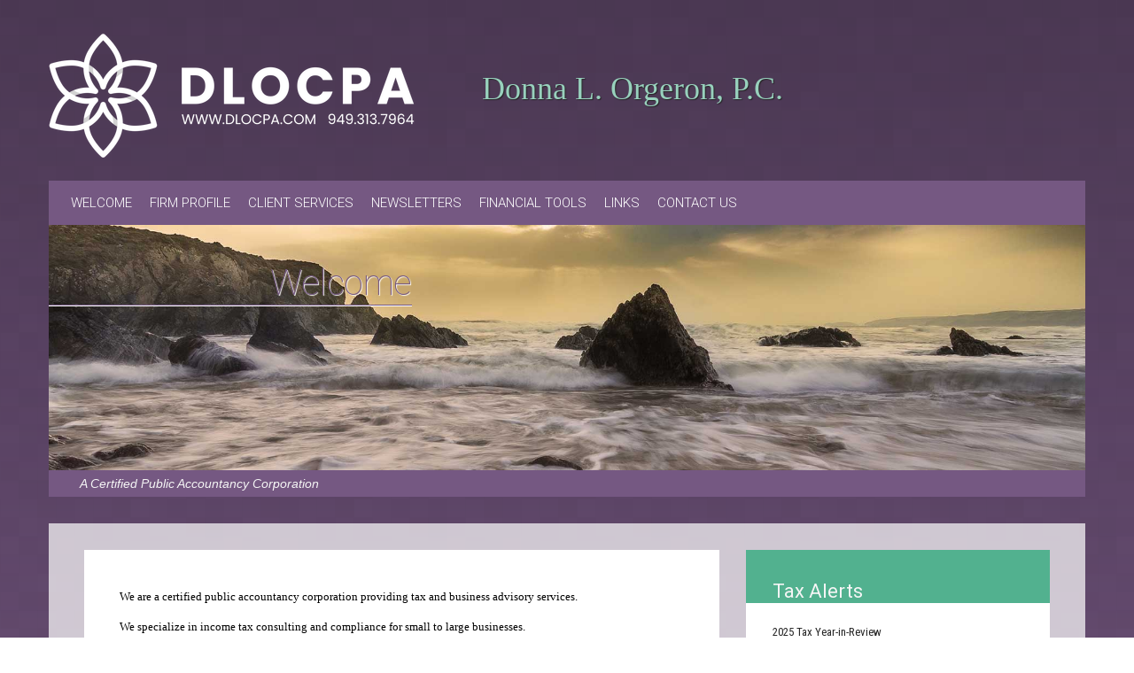

--- FILE ---
content_type: text/html; charset=UTF-8
request_url: http://www.dlocpa.com/
body_size: 15760
content:
<!DOCTYPE html>
<html>
    <head>
                    
        <meta charset="utf-8"><meta http-equiv="X-UA-Compatible" content="IE=edge"><meta name="viewport" content="width=device-width, initial-scale=1"><title>Donna L. Orgeron, P.C. - Welcome</title>
<link rel="image_src" href="http://www.dlocpa.com/images/logo/2f92d693dc29ce2b1cd531a18cea856e.png" />
<script src="https://ajax.googleapis.com/ajax/libs/jquery/1.11.1/jquery.min.js"></script><script src="includes/bootstrap/js/bootstrap.min.js"></script><script src="includes/bootstrap/js/ie10-viewport-bug-workaround.js"></script><script src="includes/bootstrap/js/html5shiv.min.js"></script><script src="includes/bootstrap/js/respond.min.js"></script><meta name="DESCRIPTION" content=""><meta name="KEYWORDS" content="Donna L. Orgeron, P.C., Irvine, CA, 92612, cpa irvine, taxes irvine, tax preparation irvine, cpa tustin, "><meta name="GENERATOR" content="Designed by CCH Site Builder"><link href="/favicon.ico" rel="shortcut icon" type="image/x-icon"><link href="includes/bootstrap/css/bootstrap.min.css" rel="stylesheet" type="text/css"><link href="includes/font-awesome/css/font-awesome.min.css" rel="stylesheet"><link href="css/styles.css?template=Dawn&amp;colorScheme=purple&amp;header=headers14&amp;button=buttons1&amp;d=1741145796458" rel="stylesheet" type="text/css"><style>img { behavior:url("images/pngbehavior.htc"); }</style>
             
    </head>
    <body class="index en">
    <div class="body__container">
        <div class="container header--pre">
            <div class="row">
                
            </div>
        </div>    
        
        <div class="container header--section">
            <div class="row">
                <div class="table">
                    <div class="logo--container">
                        <a class="navbar-brand navbar__link--home" id="logo" href="./">
                            <span class="logo__span">
                                <img class="logo__img" src="images/logo/2f92d693dc29ce2b1cd531a18cea856e.png?template=Dawn&amp;colorScheme=purple&amp;header=headers14&amp;button=buttons1&amp;d=1741145796458" alt="Logo">
                            </span>
                        </a>
                    </div>
                </div>
                <div class="company">
                    <a class="company__link--home" id="company" href="./">
            
        Donna L. Orgeron, P.C.
            
                    </a>
                </div>
                
            
                <nav class="navbar navbar-default navbar--main" id="navbar--main">
                    <div class="container">
                        <button class="navbar-toggle collapsed navbar__button--toggle" type="button" data-toggle="collapse" data-target="#navbar--collapse" aria-controls="navbar">
                            <span class="sr-only">Main Navigation</span>
                            <span class="toggle-button">
                                <span class="icon-bar"></span>
                                <span class="icon-bar"></span>
                                <span class="icon-bar"></span>
                            </span>
                        </button>
                        <div class="collapse navbar-collapse" id="navbar--collapse">
                            <ul class="nav navbar-nav navbar--list">
                                
<li class="main-nav-item"><a href="home.html">Welcome</a></li>
<li class="main-nav-item"><a href="firm_profile.html">Firm Profile</a></li>
<li class="main-nav-item"><a href="client_services.html">Client Services</a></li>
<li class="main-nav-item"><a href="newsletters.html">Newsletters</a></li>
<li class="main-nav-item"><a href="financial_tools.html">Financial Tools</a></li>
<li class="main-nav-item"><a href="links.html">Links</a></li>
<li class="main-nav-item"><a href="contact_us.html">Contact Us</a></li>

                           </ul>
                        </div>
                   </div>
                </nav>

                <div class="relative header__img--container">
                    <span class="header__img">
                        <img class="img--full" src="images/header.jpg?template=Dawn&amp;colorScheme=purple&amp;header=headers14&amp;button=buttons1&amp;d=1741145796458">
                        <h2 class="header__page-title" id="pageTitle">

            
        Welcome
            
            
                        </h2>
                    </span>
                </div> 
        
                <div class="clearfix header__color-bar">
                    <div class="col-sm-6 col-md-7 col-lg-8 slogan">
            
        A Certified Public Accountancy Corporation
            
                    </div>
                    <div id="socialMedia" class="col-sm-6 col-md-5 col-lg-4 social-media--container">
                        
                        
                        
                        
                    </div> 
                </div>
            </div>
        </div>
               
        <div class="container" id="content">
            <div class="row content--container">
                <div class="row content-main">            

            
        <!-- --><script type="text/javascript">
(function () {
    if (typeof(jQuery) == 'undefined') {
        document.write(
            "<scr" + "ipt type=\"text/javascript\" src=\"https://www.cchwebsites.com/global_lib/jquery/3.5.1/jquery.min.js\"" + " ></scr" + "ipt>"
        );
    }
})();
</script>
<div id="home_panel" style="padding-left: 3px; float: right;">
<link href="//www.cchwebsites.com/cch_css/tax_alerts.css?v='3.0.3'"
 rel="stylesheet" type="text/css" media="all" />
<script src="//www.cchwebsites.com/cch_js/app_popup.js"></script>
<script src="//www.cchwebsites.com/content/apps/scroll_alert/scroll.js"></script>
<script src="//www.cchwebsites.com/content/apps/scroll_alert/scroll.tpl0.js"></script>
<script src="https://www.google.com/recaptcha/api.js?hl='en'"
 async defer></script>
<link rel="stylesheet" href="//www.cchwebsites.com/content/
apps/scroll_alert/scroll0.css?v='3.0.3"><div id="tax_alerts_home">
<div id="taxAlertPanel_Heading">
Tax Alerts
</div>
<div id="taxAlertPanel"><div class="taxAlerts_title_TB">
Tax Briefing(s)
</div>
<div class="taxAlerts_title3">
<a class="taxBriefingsLinks" target="_blank" href="/content/pdf/tax_brief/us/2025_Tax_Year-in-Review.pdf">2025 Tax Year-in-Review</a><a class="taxBriefingsLinks" target="_blank" href="/content/pdf/tax_brief/us/2025_Year_End_Tax_Planning.pdf">2025 Year-End Tax Planning</a><a class="taxBriefingsLinks" target="_blank" href="/content/pdf/tax_brief/us/Budget_Reconciliation_Signed_07_04_2025.pdf">One Big Beautiful Bill Act (Signed Into Law July 4, 2025)</a>
</div><div class="ticker" id="news" ><div id="ta_0" style="display: none;">
<a href="javascript:void(0);" onClick="popup_app('//www.dlocpa.com/content/apps/taxalert_popup.php?id=12431');">
IRS-CI Annual Report Highlights Significant Increase in Financial Crime Detection for FY25 (IR 2025-120)
</a>
<br>
IRS Criminal Investigation released its Fiscal Year 2025 Annual Report highlighting significant gains in identifying global financial crime. The agency reported a substantial increase in investigative...
</div><div id="ta_1" style="display: none;">
<a href="javascript:void(0);" onClick="popup_app('//www.dlocpa.com/content/apps/taxalert_popup.php?id=12430');">
IRS Seeks Public Comment on Proposed Voluntary Disclosure Practice Updates (IR 2025-124)
</a>
<br>
The IRS opened a 90-day public comment period to seek input on proposed updates to its Voluntary Disclosure Practice intended to simplify compliance requirements and standardize penalties. The proposa...
</div><div id="ta_2" style="display: none;">
<a href="javascript:void(0);" onClick="popup_app('//www.dlocpa.com/content/apps/taxalert_popup.php?id=12429');">
Information Letters Released by IRS (INFO 2025-0006&mdash;2025-0008)
</a>
<br>
IRS information letters have been released by the IRS National Office in response to a request for general information by taxpayers or by government officials on behalf of constituents or on their own...
</div><div id="ta_3" style="display: none;">
<a href="javascript:void(0);" onClick="popup_app('//www.dlocpa.com/content/apps/taxalert_popup.php?id=12380');">
Applicable Dollar Amount for Health Insurance Plan Fees Announced (Notice 2025-61)
</a>
<br>
The IRS has announced that the applicable dollar amount used to calculate the fees imposed by Code Secs. 4375 and 4376 for policy and plan years that end on or after October 1, 2025, and before Oc...
</div><div id="ta_4" style="display: none;">
<a href="javascript:void(0);" onClick="popup_app('//www.dlocpa.com/content/apps/taxalert_popup.php?id=12379');">
Partnership Claimed Deduction for Wrong Year, Penalties Imposed (Corning Place Ohio LLC., CA-6)
</a>
<br>
A partnership (taxpayer) was denied a deduction for an easement donation related to a property (P1). The taxpayer claimed the deduction for the wrong year. Additionally, the taxpayer (1) substantially...
</div><div id="ta_5" style="display: none;">
<a href="javascript:void(0);" onClick="popup_app('//www.dlocpa.com/content/apps/taxalert_popup.php?id=278');">
CA - LLC tax owed; per-partner late filing penalty not properly imposed
</a>
<br>
A single-member LLC owed the $800 annual minimum California tax for the taxable year ending December 31, 2020. It argued that it did not owe the tax because it did not conduct business in 2020 and rec...
</div><script>Tscr_ITEMS0 = [  {
                        'content' : document.getElementById('ta_0').innerHTML,
                        'pause_b' : 3,
                        'pause_a' : 0
                     }, {
                        'content' : document.getElementById('ta_1').innerHTML,
                        'pause_b' : 3,
                        'pause_a' : 0
                     }, {
                        'content' : document.getElementById('ta_2').innerHTML,
                        'pause_b' : 3,
                        'pause_a' : 0
                     }, {
                        'content' : document.getElementById('ta_3').innerHTML,
                        'pause_b' : 3,
                        'pause_a' : 0
                     }, {
                        'content' : document.getElementById('ta_4').innerHTML,
                        'pause_b' : 3,
                        'pause_a' : 0
                     }, {
                        'content' : document.getElementById('ta_5').innerHTML,
                        'pause_b' : 3,
                        'pause_a' : 0
                     }, ];</script> <script><!--
    new TScroll_init (Tscr_LOOK0, Tscr_BEHAVE0, Tscr_ITEMS0)
 // --></script></div></div>
</div><!-- tax_alerts_home -->
</div><div id="page_description"><p><span style="color: black; font-family: 'Verdana','sans-serif'; font-size: 10pt;">We are a certified public accountancy corporation providing tax and business advisory services. </span></p>
<p><span style="color: black; font-family: 'Verdana','sans-serif'; font-size: 10pt;">We specialize in income tax consulting and compliance for small to large businesses.</span></p>
<p><span style="color: black; font-family: 'Verdana','sans-serif'; font-size: 10pt;">We can provide you with the resources you expect from a large firm, but with a personal touch and superior service. We pride ourselves on building long-term business relationships with our clients to better assist them in reaching their goals.</span></p>
<p><span style="color: black; font-family: 'Verdana','sans-serif'; font-size: 10pt;">We can guide you every step of the way. </span></p>
<p><span style="color: black; font-family: 'Verdana','sans-serif'; font-size: 10pt;">We can assist with forming your entity, setting up payroll, bookkeeping implementation, most importantly we can assist you in keeping your business in compliance, efficient, and provide you with options that decrease your tax liability so you can focus on what you do best - building your business.<br /><br />Please feel free to contact us with any questions or comments you may have - we would love to hear from you. </span></p>
<p>&nbsp;</p>
<p>&nbsp;</p></div><!-- -->
            
                
                
                </div>
            </div>
        </div>
        <div class="container three-column-content">
            <div class="row">
                <div class="three-column-content--section">
                    <!---- Three Column Content ---->
                </div>
            </div>
        </div>
        <div class="container modules">
            <div class="row">
                <div class="modules--section">                                         
                    
                    
                    
                    <button id="cchLeadGenerator" class="cch-button module lang-en" onclick="window.open('content/plugins/leadgenerator.php','_blank','width=550,height=760,top=10,left=10,scrollbars=yes,resizable=no,screenX=10,screenY=10');"><span class="cch-button-text">Message Us</span></button>
                    
                    
                </div>
            </div>
        </div>
        <div class="container enewsletter-form-container">
            <div class="row">
                <div class="enewsletter-form-section">
                </div>
            </div>
        </div>
                    
        <div class="footer">
                            
            <div class="container">
                <div class="row">  
                    <div class="clearfix footer--one">
                        <div class="footer--content col-sm-12 col-sm-offset-0 col-md-10 col-md-offset-1 col-lg-10 col-lg-offset-1">
                                                    </div>
                    </div>
                </div>
            </div>               
           
            
                
            <div class="container">
                <div class="row">
                    <div class="clearfix footer--two">             
                        <div class="footer--content col-sm-12 col-sm-offset-0 col-md-10 col-md-offset-1 col-lg-10 col-lg-offset-1">                      
                                                    </div>
                    </div>
                </div>
            </div>
                
            
            
            <div class="container">
                <div class="row">
                    <div class="clearfix footer--three">
                        <div class="footer--content col-sm-12 col-sm-offset-0 col-md-10 col-md-offset-1 col-lg-10 col-lg-offset-1">
                                                    </div>
                    </div>
                </div>
            </div>
                

            
                
            <div class="container">
                <div class="row">
                    <div class="clearfix footer--four">
                        <div class="footer--content col-sm-12 col-sm-offset-0 col-md-10 col-md-offset-1 col-lg-10 col-lg-offset-1">                     
                                                       
                            <div id="copyright" class="footer copyright--container">
                        
            
        5151 California Ave, Suite 100, Irvine, CA 92617
            
                            </div>
            
        <script src="includes/scripts/tax-alerts.js"></script>
            
                            
                        </div>
                    </div>
                </div>
            </div>
                
        </div>    
    </div></body>
</html>


--- FILE ---
content_type: text/css
request_url: http://www.dlocpa.com/css/styles.css?template=Dawn&colorScheme=purple&header=headers14&button=buttons1&d=1741145796458
body_size: 33973
content:
/* 
    Created on : Sep 11, 2015, 3:37:05 PM
    Author     : eric.leitzel
    Template   : Dawn
*/
@import url("https://fonts.googleapis.com/css?family=Roboto+Condensed:300,300italic,400,400italic,700,700italic|Roboto:100,100italic,300,300italic,400,400italic,500,500italic,700,700italic,900,900italic");
h1, .h1,
.jumbotron h1, .jumbotron .h1, h2, .h2, h3, .h3, h4, .h4, h5, .h5, h6, .h6 {
  line-height: 1em;
  margin: 10px 0 20px;
  padding-top: 0; }

#divNewsletter1 form p input, #divNewsletter1 form input {
  background-color: rgba(53, 54, 58, 0.2);
  border: none;
  border-bottom: 2px solid #418f73;
  color: whitesmoke;
  font-family: "Roboto", sans-serif;
  font-size: 0.9375em;
  line-height: 1.2; }

#cchFacebook, #cchTwitter, #cchLinkedIn, #cchYouTube {
  background-size: 100%;
  background-position: center center;
  display: inline-block; }

.footer--one, .footer--two, .footer--three {
  color: initial;
  font-size: initial;
  font-style: initial;
  padding-top: 1.875em;
  padding-bottom: 1.875em; }

body {
  color: #868a8c;
  font-family: "Roboto", sans-serif;
  font-size: 16px;
  font-weight: 300;
  line-height: 1.5;
  background: #4c3954;
  background: -moz-linear-gradient(top, #4c3954 0%, #836291 100%);
  background: -webkit-gradient(left top, left bottom, color-stop(0%, #4c3954), color-stop(0%, #836291));
  background: -webkit-linear-gradient(top, #4c3954 0%, #836291 100%);
  background: -o-linear-gradient(top, #4c3954 0%, #836291 100%);
  background: -ms-linear-gradient(top, #4c3954 0%, #836291 100%);
  background: linear-gradient(to bottom, #4c3954 0%, #836291 100%);
  filter: progid:DXImageTransform.Microsoft.gradient( startColorstr='#4c3954', endColorstr='#836291', GradientType=0 ); }

.body__container {
  background-image: url("../includes/images/square_bg.png?1741145788");
  background-repeat: repeat; }

a {
  color: #52B18F;
  text-decoration: none; }

a:hover,
a:focus {
  color: #52B18F;
  text-decoration: underline; }

div, p {
  font-weight: 300; }

h1 small, .h1 small,
h2 small, .h2 small,
h3 small, .h3 small,
h1 .small, .h1 .small,
h2 .small, .h2 .small,
h3 .small, .h3 .small {
  font-size: 65%;
  font-weight: 200; }

h1, .h1,
.jumbotron h1, .jumbotron .h1 {
  font-size: 2.5em;
  font-weight: 300;
  color: #397e65;
  line-height: 1;
  letter-spacing: -.5px; }
  @media (max-width: 767px) {
    h1, .h1,
    .jumbotron h1, .jumbotron .h1 {
      font-size: 2em; } }

h2, .h2 {
  font-size: 2em;
  font-weight: 400;
  color: #4c3954;
  line-height: 1.3333333333; }
  @media (max-width: 767px) {
    h2, .h2 {
      font-size: 1.75em; } }

h3, .h3 {
  font-size: 1.75em;
  font-weight: 700;
  color: #64b99a;
  line-height: 1.1666666667; }
  @media (max-width: 767px) {
    h3, .h3 {
      font-size: 1.5em; } }

h4, .h4 {
  font-size: 1.5em;
  font-weight: 400;
  color: #836291;
  line-height: 1; }
  @media (max-width: 767px) {
    h4, .h4 {
      font-size: 1.25em; } }

h5, .h5 {
  font-size: 1.25em;
  font-weight: 300;
  color: #52B18F;
  line-height: 0.9166666667; }
  @media (max-width: 767px) {
    h5, .h5 {
      font-size: 1.1em; } }

h6, .h6 {
  font-size: 1em;
  font-weight: 900;
  line-height: 1.7083333333;
  color: #755882; }

label {
  display: inherit; }

hr {
  border-top: 1px solid #c2c4c5; }

input:focus,
select:focus,
textarea:focus,
button:focus {
  outline: none; }

/* 
    Created on : Sep 17, 2015, 3:03:10 PM
    Author     : eric.leitzel
*/
/* ------------------------------ Appointment Scheduler ----- */
#appointmentWrapper label {
  font-weight: 400; }
#appointmentWrapper select {
  width: 240px; }
.contact_us #appointmentWrapper {
  width: 33.125em;
  padding: 0.4375em;
  background-color: #FFF; }
  @media (max-width: 767px) {
    .contact_us #appointmentWrapper {
      width: 100%; } }

#appointment {
  padding: 1.25em; }
  #appointment .clear {
    margin-bottom: 1.375em; }
  #appointment input, #appointment .inputClass {
    border: 1px solid #c2c4c5; }
  #appointmentTitle {
    padding: 1em;
    background-color: white;
    margin-bottom: 1.25em;
    font-size: 1.875em !important;
    font-weight: 200 !important;
    background-color: whitesmoke;
    margin-bottom: 1.5em !important;
    border: 1px solid #c2c4c5; }
    @media (max-width: 767px) {
      #appointmentTitle {
        font-size: 1em !important; } }
  #appointmentButton {
    border-radius: 0.25em;
    padding: 0.5em 1.25em; }

textarea#appointmentMessage {
  height: 3.75em;
  position: relative;
  top: -1.25em;
  width: 318px; }
  @media (max-width: 767px) {
    textarea#appointmentMessage {
      width: 100%; } }

.inputClass {
  float: right;
  width: 15em;
  height: 2.5em; }

#currentClient {
  margin-bottom: 1.25em;
  margin-left: 3.125em; }

#apptMessageDiv2 {
  height: 3.75em; }

#apptMessageDiv1 {
  margin-bottom: 1.5625em; }
  #apptMessageDiv1 label {
    margin-left: 1.25em; }

label.left,
#appointmentCaptchaDiv1 label {
  margin-left: 1.25em; }

#submitDiv {
  text-align: right;
  clear: right; }

/* ------------------------------ BRANDING ----- */
.logo--container {
  z-index: 1031;
  display: inline; }

@media (max-width: 767px) {
  .logo__img {
    margin: 0 auto;
    display: block; } }
.logo__img:hover {
  opacity: .8;
  transition: opacity .5s; }
.logo__span {
  text-align: right;
  width: 100%;
  display: inline-block; }

.company {
  font-size: 3em;
  font-weight: 100;
  color: #98d1bd;
  line-height: 1;
  margin-top: 27px;
  margin-left: 30px;
  display: inline-block; }
  @media (max-width: 767px) {
    .company {
      text-align: center;
      display: block; } }

a.company__link--home:hover,
a.company__link--home:active {
  text-decoration: none;
  color: #aad9c8; }

.company__link--home {
  color: inherit;
  text-shadow: 1px 1px 1px #252525; }

.slogan {
  color: whitesmoke;
  display: inline-block;
  font-size: 1.1em;
  font-style: italic;
  margin-top: 0.25em;
  padding-left: 2.5em;
  vertical-align: top; }
  @media (max-width: 767px) {
    .slogan {
      display: block;
      margin-top: 0;
      margin-left: 0;
      text-align: center; } }

/*
To change this license header, choose License Headers in Project Properties.
To change this template file, choose Tools | Templates
and open the template in the editor.
*/
/* 
    Created on : Sep 17, 2015, 3:10:08 PM
    Author     : eric.leitzel
*/
/* ------------------------------ Careers Form ----- */
#careersform .services-list-cat-title {
  margin-top: 1.5em; }

.table-cell {
  vertical-align: top; }

/* 
    Created on : Sep 17, 2015, 5:31:24 PM
    Author     : eric.leitzel
*/
/* ------------------------------ CLIENT SERVICES ----- */
#services-top-list {
  background: #FFF;
  /*    border: em(10px) solid palette(grey, light);*/
  margin-bottom: 6.25em;
  padding: 1.875em 0;
  text-align: left;
  width: 100%; }
  #services-top-list p {
    padding: .8em 0 .8em 1.5em; }
  #services-top-list-table {
    max-width: 37.5em;
    margin: 0 auto; }
    @media (max-width: 767px) {
      #services-top-list-table td {
        display: inline;
        font-size: 13px; } }
  #services-top-list ul {
    padding: 0;
    margin-left: 0; }
    #services-top-list ul li {
      list-style-type: none; }
      #services-top-list ul li a {
        display: block;
        padding: 0.375em 1.875em;
        font-size: 100%;
        text-align: left; }
        #services-top-list ul li a:hover {
          background-color: whitesmoke;
          text-decoration: none; }

.services-top-list-column-1, .services-top-list-column-2 {
  max-width: 18.75em; }

.services-list-cat-title {
  margin-top: 7.5em; }

.ui-helper-reset {
  line-height: 1.5; }

.ui-widget ul {
  margin-left: 0;
  font-size: 16px;
  line-height: 1.5; }

.ui-widget-content {
  line-height: 1.5; }

/*
To change this license header, choose License Headers in Project Properties.
To change this template file, choose Tools | Templates
and open the template in the editor.
*/
/* 
    Created on : Sep 17, 2015, 3:13:11 PM
    Author     : eric.leitzel
*/
.enewsletter-form-container {
  margin-bottom: 1.875em; }

.enews-form-bg-color {
  background-color: rgba(82, 177, 143, 0.7); }

#enewsletter_title {
  color: whitesmoke;
  font-family: "Roboto", sans-serif;
  font-size: 35px;
  font-weight: 100;
  line-height: 1em;
  padding: 0.625em;
  text-align: left !important;
  text-transform: uppercase;
  width: 100%; }
  @media (max-width: 767px) {
    #enewsletter_title {
      font-family: "Roboto Condensed", sans-serif;
      font-weight: 300;
      margin-left: 10px;
      padding: 0;
      width: 90%; } }
  @media (max-width: 480px) {
    #enewsletter_title {
      font-family: "Roboto Condensed", sans-serif;
      font-weight: 300;
      font-size: 26px;
      padding: 0; } }

div#divNewsletter1 .NewsletterForm {
  width: auto !important; }
  @media (max-width: 767px) {
    div#divNewsletter1 .NewsletterForm {
      width: 100% !important; } }
  div#divNewsletter1 .NewsletterForm form {
    padding: 0 !important;
    position: relative; }
  div#divNewsletter1 .NewsletterForm p {
    width: 32%;
    display: inline-block;
    padding-left: 2%; }
    @media (max-width: 767px) {
      div#divNewsletter1 .NewsletterForm p {
        display: block;
        width: 98%; } }
  div#divNewsletter1 .NewsletterForm #recaptchaContainer {
    margin: 20px 0;
    position: absolute;
    right: 2%;
    margin-top: -120px; }
    @media (max-width: 767px) {
      div#divNewsletter1 .NewsletterForm #recaptchaContainer {
        right: auto;
        position: relative;
        margin: 30px auto 0;
        width: 304px; } }
    @media (min-width: 768px) and (max-width: 991px) {
      div#divNewsletter1 .NewsletterForm #recaptchaContainer {
        right: -7%; } }
    @media (min-width: 992px) and (max-width: 1200px) {
      div#divNewsletter1 .NewsletterForm #recaptchaContainer {
        right: -1%; } }

@media (max-width: 767px) {
  div#recaptchaContainer {
    transform: scale(1);
    -webkit-transform: scale(1);
    transform-origin: 0 0;
    -webkit-transform-origin: 0 0; } }

#divNewsletter1 {
  padding: 10px 0 8px;
  width: 100%;
  margin: 0 auto; }
  @media (max-width: 480px) {
    #divNewsletter1 {
      width: 100%; } }
  #divNewsletter1 p.message-success, #divNewsletter1 div.message-error {
    color: whitesmoke;
    font-family: "Roboto", sans-serif;
    font-size: 17px !important;
    padding: 10px;
    margin-top: 10px; }
  #divNewsletter1 p.message-success {
    font-size: 20px !important; }
  #divNewsletter1 input {
    width: 100%;
    display: inline-block;
    padding: 10px; }
  .modules #divNewsletter1 {
    display: inline-block;
    text-align: left;
    max-width: 450px;
    width: 100%; }
  #divNewsletter1 form p {
    font-weight: 100;
    color: whitesmoke;
    font-size: 1.125em;
    font-family: "Roboto Condensed", sans-serif; }
    @media (max-width: 767px) {
      #divNewsletter1 form p {
        float: none; } }
    #divNewsletter1 form p:empty {
      display: none; }
  #divNewsletter1 form input:focus {
    background-color: #52B18F;
    border-color: #8f6f9e;
    -webkit-transition: all 0.5s;
    -moz-transition: all 0.5s;
    transition: all 0.5s; }
  #divNewsletter1 form input.NewsletterFormSubmit {
    background-color: #35363A;
    border-bottom: 2px solid #252525;
    display: inline-block;
    font-family: "Roboto Condensed", sans-serif;
    /*                margin-top: 30px;*/
    margin-top: 0; }
    @media (max-width: 767px) {
      #divNewsletter1 form input.NewsletterFormSubmit {
        margin-top: 35px; } }
    #divNewsletter1 form input.NewsletterFormSubmit:focus {
      background-color: #252525 !important;
      border-bottom-color: #3f3f3f;
      transition-delay: 0s, 0s, 0s;
      transition-duration: .5s, .5s, .5s;
      transition-property: background-color, border-bottom-color, border-bottom-width;
      transition-timing-function: ease, ease, ease; }
    #divNewsletter1 form input.NewsletterFormSubmit:hover {
      background-color: #252525 !important;
      -moz-transition: background-color 0.5s;
      -webkit-transition: background-color 0.5s;
      transition: background-color 0.5s; }

/*
To change this license header, choose License Headers in Project Properties.
To change this template file, choose Tools | Templates
and open the template in the editor.
*/
/* 
    Created on : Sep 17, 2015, 3:09:10 PM
    Author     : eric.leitzel
*/
/* ------------------------------ Event Calendar ----- */
@media (max-width: 767px) {
  .event {
    font-size: 10px !important; } }
@media (max-width: 480px) {
  .event {
    cursor: pointer !important;
    font-family: "Roboto", sans-serif !important;
    line-height: 1;
    white-space: normal !important; } }

@media (max-width: 480px) {
  #cluetip {
    z-index: 110 !important; } }

@media (max-width: 480px) {
  .not_selected,
  .selected {
    display: none; } }

@media (max-width: 480px) {
  .header_cal.grid {
    text-align: left; } }

@media (max-width: 480px) {
  #cal_legend tr td {
    display: block;
    margin-left: 12px; } }

@media (max-width: 480px) {
  #cal_legend td:nth-child(3):before,
  #cal_legend td:nth-child(6):before,
  #cal_legend td:nth-child(9):before,
  #cal_legend td:nth-child(12):before {
    content: '';
    display: block;
    height: 15px;
    margin-left: -12px;
    margin-top: 4px;
    position: absolute;
    width: 10px; } }

@media (max-width: 480px) {
  #cal_legend td:nth-child(3):before {
    background-color: #7171D1; } }

@media (max-width: 480px) {
  #cal_legend td:nth-child(6):before {
    background-color: #6CCB71; } }

@media (max-width: 480px) {
  #cal_legend td:nth-child(9):before {
    background-color: #FE8050; } }

@media (max-width: 480px) {
  #cal_legend td:nth-child(12):before {
    background-color: #3FBFFF; } }

/* 
    Created on : Sep 17, 2015, 5:30:12 PM
    Author     : eric.leitzel
*/
/* ------------------------------ FINANCIAL TOOLS ----- */
span.ac-label-title {
  position: initial !important;
  color: #4d4f55 !important; }

.calculator-title a {
  font-size: 80%; }

.calc_style {
  /*    text-align: center;*/
  margin: auto !important; }

/* 
    Created on : Sep 17, 2015, 5:32:57 PM
    Author     : eric.leitzel
*/
/* ------------------------------ FOOTER ----- */
.footer--section,
.footer--section p,
.footer--section h1, .footer--section .h1,
.footer--section h2, .footer--section .h2,
.footer--section h3, .footer--section .h3,
.footer--section h4, .footer--section .h4,
.footer--section h5, .footer--section .h5,
.footer--section h6, .footer--section .h6 {
  color: #FFF; }

.footer .container {
  text-decoration: inherit; }
  .footer .container .row {
    text-decoration: inherit; }
.footer ul {
  padding-left: 0; }
.footer li {
  list-style-type: none;
  line-height: 1.8;
  font-size: 14px; }
.footer a {
  display: inline-flex;
  padding: 0.3125em 0.3125em 0.3125em 1.25em;
  margin-left: -1.25em;
  color: #252525; }

.footer--one {
  background: rgba(255, 255, 255, 0.4); }

.footer--two {
  background: rgba(255, 255, 255, 0.3); }

.footer--three {
  background: rgba(255, 255, 255, 0.2); }

.footer--four {
  color: initial;
  font-size: initial;
  font-style: initial;
  margin-bottom: 1.875em;
  padding-top: 0.3125em;
  padding-bottom: 0.3125em;
  text-align: right; }

.copyright--container {
  margin-top: 1.875em;
  text-align: right; }

/* 
    Created on : Sep 17, 2015, 5:34:09 PM
    Author     : eric.leitzel
*/
/* ------------------------------ HEADER ----- */
.header--pre {
  color: #FFF;
  height: 35px;
  text-align: right; }
  @media (max-width: 767px) {
    .header--pre {
      text-align: center; } }
  .header--pre p {
    display: inline-block;
    padding: 10px 0;
    text-align: right; }

.header--section {
  margin-bottom: 1.875em; }

.header__page-title {
  font-size: 2.5em;
  font-weight: 100;
  line-height: 1;
  letter-spacing: -.5px;
  color: #755882;
  z-index: 1;
  position: absolute;
  border-bottom: 1px solid #755882;
  top: 15%;
  width: 35%;
  margin: 0 auto;
  line-height: 1.2;
  padding-left: 10%;
  text-align: right;
  text-shadow: 1px 1px 1px #FFF;
  box-shadow: 0px 1px 0px #FFF; }
  @media (max-width: 767px) {
    .header__page-title {
      font-size: 1.6em;
      width: 50%; } }
.header__color-bar {
  background-color: #755882;
  padding-top: 1px;
  padding-bottom: 4px; }
.header__img--container {
  max-height: 450px;
  overflow: hidden; }

/*
    Created on : Sep 17, 2015, 3:07:18 PM
    Author     : eric.leitzel
*/
/* ------------------------------ Modules ----- */
.lead_gen_container {
  display: none; }

.lead_gen_inner {
  background: transparent; }

.cch-button-text {
  display: none; }

button.cch-button {
  border: none; }
  button.cch-button:hover {
    background: #64b99a; }

#cchPortal {
  background-image: url("../includes/images/client-protal.png?1741145788");
  background-image: url("../includes/images/client-portal.svg");
  background-repeat: no-repeat; }

#cchClientAxcess {
  background-image: url("../includes/images/client-axcess.png?1741145788");
  background-image: url("../includes/images/client-axcess.svg");
  background-repeat: no-repeat; }

#cchFileShare {
  background-image: url("../includes/images/file-share.png?1741145788");
  background-image: url("../includes/images/file-share.svg");
  background-repeat: no-repeat; }

#cchGainsKeeper {
  background-image: url("../includes/images/gainskeeper.png?1741145788");
  background-image: url("../includes/images/gainskeeper.svg");
  background-repeat: no-repeat; }

#cchLeadGenerator {
  background-image: url("../includes/images/lead-generator.png?1741145788");
  background-image: url("../includes/images/lead-generator.svg");
  background-repeat: no-repeat; }

#cchLeadGenerator.lang-fr {
  background-image: url("../includes/images/lead-generator_fr.png?1741145788");
  background-image: url("../includes/images/lead-generator_fr.svg");
  background-repeat: no-repeat; }

#cchNewsletterSignUp {
  background-image: url("../includes/images/enewsletters.png?1741145788");
  background-image: url("../includes/images/enewsletters.svg");
  background-repeat: no-repeat; }

button.module {
  margin: 1em;
  width: 12.5em;
  height: 3.125em; }

.modules--section {
  background-color: rgba(255, 255, 255, 0.9);
  margin-bottom: 1.875em;
  padding: 3.125em 0;
  text-align: center; }

/* ------------------------------ NAVBAR ----- */
.navbar {
  border: none;
  border-radius: 0;
  font-weight: 300;
  margin: 0;
  padding-top: 0.3125em;
  padding-bottom: 0.3125em; }
  .navbar__button--toggle {
    padding: 15px;
    background-color: #252525;
    margin: 10px;
    border-radius: 4px; }
  .navbar-nav {
    font-size: 15px;
    font-weight: 300;
    text-transform: uppercase; }
  .navbar-toggle .icon-bar {
    background: whitesmoke; }

#navbar--collapse {
  width: 100%; }
  @media (max-width: 767px) {
    #navbar--collapse {
      float: left;
      width: 70%; } }

.navbar--main {
  background: #755882;
  margin-top: 5.3125em; }

@media (max-width: 767px) {
  .navbar--list li {
    background-color: rgba(53, 54, 58, 0.2);
    border-radius: 5px;
    margin: 10px; } }

ul.dropdown-menu {
  border-top: none;
  border-radius: 0; }

.container > .navbar-collapse {
  margin-left: -15px; }

.navbar-default .navbar-toggle .icon-bar {
  background-color: #FFF; }

.navbar-default .navbar-toggle {
  border-color: transparent;
  border: 0; }
  .navbar-default .navbar-toggle:hover, .navbar-default .navbar-toggle:focus {
    background-color: #52B18F; }

.navbar-brand {
  float: left;
  margin-right: 1.875em;
  min-height: 8.125em;
  padding: 0; }
  @media (max-width: 767px) {
    .navbar-brand {
      float: none; } }

.navbar-default .navbar-nav > .open > a {
  color: #FFF;
  background: transparent; }

.navbar-default .navbar-nav > .open > a:hover,
.navbar-default .navbar-nav > .open > a:focus {
  color: #dcddde;
  background: transparent; }

.navbar-default .navbar-nav > li > a {
  color: #FFF;
  font-weight: 300; }
  .navbar-default .navbar-nav > li > a:hover, .navbar-default .navbar-nav > li > a:focus {
    color: #dcddde;
    background: transparent; }

.navbar-default .navbar-nav > .open > a:nth-child(2) {
  background: transparent; }

.nav > li > a {
  padding: 10px;
  display: inline-block; }
  .nav > li > a.toggle-control {
    padding: 0 8px 0 0;
    border: 1px solid rgba(255, 255, 255, 0.4);
    margin-left: -0.125em;
    margin-right: 0.625em; }
    .nav > li > a.toggle-control:hover {
      background: #836291 !important; }
    .nav > li > a.toggle-control::before {
      content: "";
      display: inline;
      padding-left: 5px; }
    @media (max-width: 767px) {
      .nav > li > a.toggle-control {
        float: right;
        margin: 9px;
        position: relative;
        z-index: 20000; } }

.navbar-collapse {
  border: 0px solid transparent; }

.navbar-nav > li > .dropdown-menu {
  margin-top: 0;
  border-bottom: 4px solid #755882;
  border-right: 4px solid #755882;
  border-left: 4px solid #755882; }

@media (max-width: 767px) {
  .navbar-default .navbar-nav .open .dropdown-menu > li > a {
    color: whitesmoke; }
    .navbar-default .navbar-nav .open .dropdown-menu > li > a:hover {
      color: #FFF; } }

.dropdown-menu {
  background-color: #836291; }
  .dropdown-menu .divider {
    background-color: #35363A; }
  .dropdown-menu > li > a {
    color: whitesmoke;
    font-weight: 300;
    transition: background-color 500ms;
    transition-timing-function: ease-out; }
    .dropdown-menu > li > a:hover, .dropdown-menu > li > a:focus {
      color: #FFF;
      background-color: #4c3954; }

.nav .open > a,
.nav .open > a:hover,
.nav .open > a:focus {
  border-color: #EFEEB2; }

/* 
    Created on : Sep 17, 2015, 3:05:09 PM
    Author     : eric.leitzel
*/
/* ------------------------------ Google ReCAPTCHA ----- */
#recaptcha_widget_div {
  float: right;
  margin-bottom: 1.0625em; }

/* ----- For eNewsletter Sign-up Form ----- */
#reCaptcha input#recaptcha_response_field {
  background-color: whitesmoke;
  color: #252525; }
  #reCaptcha input#recaptcha_response_field:focus {
    background-color: #FFF;
    border: 1px solid #64b99a; }

#reCaptchaWrapper div#reCaptcha input.NewsletterFormSubmit {
  font-size: 14px;
  font-family: 'Verdana', sans-serif;
  padding: 0;
  width: 30%;
  border: 1px solid #9B9EA0;
  margin-top: 0; }

/*
To change this license header, choose License Headers in Project Properties.
To change this template file, choose Tools | Templates
and open the template in the editor.
*/
/* 
    Created on : Sep 17, 2015, 3:08:08 PM
    Author     : eric.leitzel
*/
/* ------------------------------ Social Media ----- */
.social-media--container {
  text-align: right; }
  @media (max-width: 767px) {
    .social-media--container {
      text-align: center; } }
  .social-media--container button {
    background-color: transparent;
    background-repeat: no-repeat;
    display: inline-block;
    margin: 0.3125em 0.9375em;
    opacity: .5;
    padding: 0.75em; }
    .social-media--container button:hover {
      opacity: 1;
      transform: rotate(360deg);
      transition-timing-function: cubic-bezier(0.24, 0.18, 0.07, 1);
      transition-duration: 300ms;
      background-color: transparent; }

#cchFacebook {
  background-image: url("../includes/images/facebook.png?1741145788");
  background-image: url("../includes/images/facebook.svg");
  background-repeat: no-repeat; }

#cchTwitter {
  background-image: url("../includes/images/twitter.png?1741145788");
  background-image: url("../includes/images/twitter.svg");
  background-repeat: no-repeat; }

#cchLinkedIn {
  background-image: url("../includes/images/linkedin.png?1741145788");
  background-image: url("../includes/images/linkedin.svg");
  background-repeat: no-repeat; }

#cchYouTube {
  background-image: url("../includes/images/youtube.png?1741145788");
  background-image: url("../includes/images/youtube.svg");
  background-repeat: no-repeat; }

#cchStatic {
  margin-top: 20px; }

/* ------------------------------ Tax Alerts */
#repositionedTaxAlerts {
  width: 100%; }

#home_panel,
#tax_alerts {
  color: #755882;
  font-size: 14px;
  line-height: 1.5;
  /* 20px */
  /*    margin: 0;*/
  padding: 0 !important;
  vertical-align: top;
  width: 100%;
  float: none !important;
  /*    border: em(20px) solid $stark-white;*/ }

#home_panel img,
#tax_alerts img {
  margin: 10px auto 0; }

#home_panel a,
#tax_alerts a {
  background-color: transparent;
  color: #252525;
  display: block;
  font-family: "Roboto Condensed", sans-serif;
  font-weight: 400;
  padding: 0.625em;
  margin-left: -0.625em;
  text-decoration: none;
  -webkit-transition: background-color 0.5s;
  -moz-transition: background-color 0.5s;
  transition: background-color 0.5s; }

#home_panel a:hover,
#tax_alerts a:hover {
  background-color: #52B18F;
  color: #FFF;
  text-shadow: none; }

#home_panel br,
#tax_alerts br {
  display: none; }

#taxAlertPanel_Heading {
  font-size: 22px;
  font-weight: normal !important;
  height: 20px !important;
  margin: 0 !important;
  width: 100% !important;
  text-align: left !important;
  color: whitesmoke;
  background: #52B18F;
  padding: 30px; }

#taxAlertPanel,
#tax_alerts_home {
  padding: 0 !important;
  margin: 0 !important;
  width: 100% !important;
  font-size: 13px;
  /*    background-color: grayscale(darken($white, 3%));*/ }

.taxAlerts_title3,
.taxAlerts_title_TB {
  padding: 15px 30px !important;
  margin: 0 !important;
  /*    border-bottom: 17px solid $stark-white !important;*/
  text-align: left !important; }

.taxAlerts_title3:first-child {
  display: none; }

.taxAlerts_title3 {
  background-color: #FFF;
  border-bottom: none !important; }

.taxAlerts_title_TB {
  display: none; }

.ticker {
  padding: 0 !important;
  margin: 0 !important; }

#contlayer0,
#mainlayer0 {
  padding: 0 !important;
  margin: 0 !important;
  width: 100% !important;
  /*    background: palette(grey, x-light);*/
  height: 242px !important; }

#contlayer0 {
  background-color: #FFF;
  margin-top: 1em !important; }

#lmain0 {
  width: 100% !important;
  padding-left: 30px;
  padding-right: 30px; }

#repositionedTaxAlerts {
  display: inline-block;
  vertical-align: top; }

table.TScrBack0,
.TScrItem0 {
  width: 100% !important; }

.TScrItem0 {
  color: #868a8c; }

/* ------------------------------ Ticker Controls -----*/
#lprv0,
#lpau0,
#lres0,
#lnxt0 {
  position: relative !important;
  display: inline-block; }
  #lprv0 img,
  #lpau0 img,
  #lres0 img,
  #lnxt0 img {
    display: none; }

#lprv0 {
  left: 0 !important;
  top: 0 !important;
  margin-left: 25%; }
  #lprv0 a {
    background: transparent url("../includes/images/previous.png?1741145788") no-repeat center center;
    background: transparent url("../includes/images/previous.svg") no-repeat center center;
    background-size: 80%;
    width: 60px;
    height: 60px; }
    #lprv0 a:hover {
      background: transparent url("../includes/images/previous-hover.png?1741145788") no-repeat center center;
      background: transparent url("../includes/images/previous-hover.svg") no-repeat center center;
      background-size: 80%;
      width: 60px;
      height: 60px;
      /*            transition: background-size 500ms cubic-bezier(.4,-0.78,.52,1.58);*/ }

#lpau0 {
  left: 0 !important;
  top: 0 !important;
  margin-left: 10px; }
  #lpau0 a {
    background: transparent url("../includes/images/pause.png?1741145788") no-repeat center center;
    background: transparent url("../includes/images/pause.svg") no-repeat center center;
    background-size: 80%;
    width: 60px;
    height: 60px; }
    #lpau0 a:hover {
      background: transparent url("../includes/images/pause-hover.png?1741145788") no-repeat center center;
      background: transparent url("../includes/images/pause-hover.svg") no-repeat center center;
      background-size: 80%;
      width: 60px;
      height: 60px;
      /*            transition: background-size 500ms cubic-bezier(.4,-0.78,.52,1.58);*/ }

#lres0 {
  left: 0 !important;
  top: 0 !important; }
  #lres0 a {
    background: transparent url("../includes/images/play.png?1741145788") no-repeat center center;
    background: transparent url("../includes/images/play.svg") no-repeat center center;
    background-size: 80%;
    width: 60px;
    height: 60px;
    margin: 0 0 0 -100%; }
    #lres0 a:hover {
      background: transparent url("../includes/images/play-hover.png?1741145788") no-repeat center center;
      background: transparent url("../includes/images/play-hover.svg") no-repeat center center;
      background-size: 80%;
      width: 60px;
      height: 60px;
      /*            transition: background-size 500ms cubic-bezier(.4,-0.78,.52,1.58);*/ }

#lnxt0 {
  left: -30px !important;
  top: 0 !important;
  margin-left: -20px; }
  #lnxt0 a {
    background: transparent url("../includes/images/next.png?1741145788") no-repeat center center;
    background: transparent url("../includes/images/next.svg") no-repeat center center;
    background-size: 80%;
    width: 60px;
    height: 60px; }
    #lnxt0 a:hover {
      background: transparent url("../includes/images/next-hover.png?1741145788") no-repeat center center;
      background: transparent url("../includes/images/next-hover.svg") no-repeat center center;
      background-size: 80%;
      width: 60px;
      height: 60px;
      /*            transition: background-size 500ms cubic-bezier(.4,-0.78,.52,1.58);*/ }

/* 
    Created on : Sep 17, 2015, 3:10:59 PM
    Author     : eric.leitzel
*/
/* ------------------------------ Three Column Features ----- */
#cchFeatureBox {
  margin: 30px auto !important; }
  #cchFeatureBox .feature-content label {
    margin-bottom: 0 !important; }
  #cchFeatureBox .feature-content input {
    padding: 0 8px !important; }
  #cchFeatureBox .cchFeatures .feature-content {
    box-sizing: content-box !important; }

.three-column-content--section {
  background-color: rgba(255, 255, 255, 0.9);
  margin-bottom: 1.875em; }

/* ------------------------------ MAIN STYLES ----- */
.color-1 {
  background-color: #755882; }

.color-2 {
  background-color: #52B18F; }

.color-1-dark {
  background-color: #4c3954; }

.color-1-light {
  background-color: #836291; }

.color-2-light {
  background-color: #64b99a; }

.color-2-dark {
  background-color: #397e65; }

.stripe-1 {
  background-color: #755882;
  display: inline-block;
  width: 0.5%;
  margin-left: 5%;
  height: 100%; }

.stripe-2 {
  background-color: #52B18F;
  display: inline-block;
  width: 4%;
  height: 100%; }

.stripe-3,
.stripe-1-dark {
  background-color: #4c3954;
  display: inline-block;
  width: 2%;
  height: 100%; }

.stripe-4,
.stripe-1-light {
  background-color: #397e65;
  display: inline-block;
  width: 0.5%;
  height: 100%; }

.stripe-5,
.stripe-2-light {
  background-color: #836291;
  display: inline-block;
  width: 0.5%;
  height: 100%; }

.stripe-6,
.stripe-2-dark {
  background-color: #64b99a;
  display: inline-block;
  width: 0.5%;
  height: 100%; }

.tel {
  cursor: default;
  color: inherit; }
  .tel:hover {
    text-decoration: none; }

.relative {
  position: relative; }

.img--full {
  width: 100%;
  height: auto; }

.well {
  background-color: #52B18F;
  padding: 2.4375em 3.6875em;
  border: 1px solid #755882; }

.group .btn-lg {
  width: 100%; }

.list-group-item {
  margin-bottom: 1px;
  border: none; }

.index #page_description,
.home #page_description,
.content-main {
  background-color: #FFF;
  padding: 40px; }

.index .content-main,
.home .content-main {
  background-color: transparent;
  border-bottom: none;
  padding: 0; }

.content--container {
  background-color: rgba(255, 255, 255, 0.7);
  padding: 1.875em 2.5em; }
  .content--container img {
    max-width: 100%;
    height: auto; }
  .content--container table img {
    max-width: inherit; }
  .content--container ul, .content--container ol {
    margin-left: 40px; }
    @media (max-width: 767px) {
      .content--container ul, .content--container ol {
        margin-left: 0; } }

.right-sidebar--container {
  background: #4c3954;
  border-left: 1px solid #c2c4c5;
  border-right: 1px solid #c2c4c5;
  padding-left: 0;
  padding-right: 0;
  padding-bottom: 5em; }
  .right-sidebar--container h1, .right-sidebar--container h2, .right-sidebar--container h3, .right-sidebar--container h4, .right-sidebar--container h5, .right-sidebar--container h6, .right-sidebar--container p {
    padding-left: 1.875em;
    padding-right: 1.875em; }

/*# sourceMappingURL=styles.css.map */

/* Client Override Attributes */
 .company { 
font-family: Impact;
font-size: 36px;
 }

 .slogan { 
font-family: Arial;
font-size: 14px;
 }



--- FILE ---
content_type: application/javascript
request_url: http://www.dlocpa.com/includes/scripts/tax-alerts.js
body_size: 4147
content:
$(document).ready(function () {
    var $homePageTaxAlerts = '#home_panel #tax_alerts_home';
    var $newslettersPageAlerts = '#tax_alerts #tax_alerts_home';
    var $enewsletterSignUpForm = '#home_panel #divNewsletter1';
    var $wideColumn8 = '<div class="col-sm-12 col-md-8 col-lg-8"></div>';
    var $skinnyColumn4 = '<div class="col-sm-12 col-md-4 col-lg-4 insertTaxAlerts"></div>';
    var $fullWidthColumn12 = '<div class="col-md-12">';
    var $moveTaxAlerts = $('<div id="repositionedTaxAlerts"></div>');
    
    // Tax Alerts = Yes, eNews Sign-up = No
    if ($($homePageTaxAlerts).length > 0 && $($enewsletterSignUpForm).length === 0) {
        $('.content-main').wrapInner($wideColumn8);
        $('.content-main').append($skinnyColumn4);
        $('#home_panel').appendTo($moveTaxAlerts);
        $($moveTaxAlerts).appendTo('.insertTaxAlerts');
        //console.log('1 - Tax Alerts = Yes, eNews Sign-up = No');
    }
    
    // Tax Alerts = Yes, eNews Sign-up = Yes
    else if ($($homePageTaxAlerts).length > 0 && $($enewsletterSignUpForm).length > 0) {
        $('.content-main').wrapInner($wideColumn8);
        $('.content-main').append($skinnyColumn4);
        $('#home_panel').appendTo($moveTaxAlerts);
        $($moveTaxAlerts).appendTo('.insertTaxAlerts');
        $('#divNewsletter1').appendTo('.enewsletter-form-section');
        $('.enewsletter-form-section').addClass('enews-form-bg-color');
        //console.log('2 - Tax Alerts = Yes, eNews Sign-up = Yes');
    }
    
    // Tax Alerts = No, eNews Sign-up = Yes
    else if ($($homePageTaxAlerts).length === 0 && $($enewsletterSignUpForm).length > 0) {
        $('.content-main').wrapInner($fullWidthColumn12);
        $('#divNewsletter1').appendTo('.enewsletter-form-section');
        $('.enewsletter-form-section').addClass('enews-form-bg-color');
        //console.log('3 - Tax Alerts = No, eNews Sign-up = Yes'); 
    }
    
    // Newsletters = Yes, eNews Sign-up = No
    else if ($($newslettersPageAlerts).length > 0 && $($enewsletterSignUpForm).length === 0) {
        $('.content-main').wrapInner($wideColumn8);
        $('.content-main').append($skinnyColumn4);
        $('#tax_alerts').appendTo($moveTaxAlerts);
        $($moveTaxAlerts).appendTo('.insertTaxAlerts');
        //console.log('4 - Newsletters = Yes, eNews Sign-up = No');
    }
    
    // Newsletters = Yes, eNews Sign-up = Yes
    else if ($($newslettersPageAlerts).length > 0 && $($enewsletterSignUpForm).length > 0) {
        $('.content-main').wrapInner($wideColumn8);
        $('.content-main').append($skinnyColumn4);
        $('#tax_alerts').appendTo($moveTaxAlerts);
        $($moveTaxAlerts).appendTo('.insertTaxAlerts');
        $('#divNewsletter1').appendTo('.enewsletter-form-section');
        $('.enewsletter-form-section').addClass('enews-form-bg-color');
        //console.log('5 - Newsletters = Yes, eNews Sign-up = Yes');
    }
    
    // Newsletters = No, eNews Sign-up = Yes
    else if ($($newslettersPageAlerts).length === 0 && $($enewsletterSignUpForm).length > 0) {
        $('.content-main').wrapInner($wideColumn8);
        $('.content-main').append($skinnyColumn4);
        $('#tax_alerts').appendTo($moveTaxAlerts);
        $($moveTaxAlerts).appendTo('.insertTaxAlerts');
        $('#divNewsletter1').appendTo('.enewsletter-form-section');
        $('.enewsletter-form-section').addClass('enews-form-bg-color');
        //console.log('6 - Newsletters = No, eNews Sign-up = Yes');
    }
    
    else if ($($homePageTaxAlerts).length === 0 && $($enewsletterSignUpForm).length === 0) {
        $('#home_panel').remove();
        //console.log('7 - Removed Home Panel');
    }
    
    if ($('#divNewsletter1').length < 1) {
        $('div.container.enewsletter-form-container').remove();
        //console.log('8 - Removed eNewsletter Form Container');
    }

    if ($('.modules--section button').length < 1) {
        $('.modules').remove();
        console.log('9 - Removed Modules');
    }
    
//    if ($('.footer--content').has(div, p, h1, h2, h3, h4, h5, h6)) {
//        //do nothing
//    } else {
//        $(this).parent().remove();
//    }
    
});

--- FILE ---
content_type: image/svg+xml
request_url: http://www.dlocpa.com/includes/images/next.svg
body_size: 536
content:
<svg version="1.1" class="sb-icon" xmlns="http://www.w3.org/2000/svg" xmlns:xlink="http://www.w3.org/1999/xlink" x="0px" y="0px"
	 viewBox="0 0 60 60" enable-background="new 0 0 60 60" xml:space="preserve">
<path id="next" fill="#AAAAAA" d="M28.6,43.4c-0.7,0.7-1.7,0.7-2.4,0l-2.7-2.7c-0.7-0.7-0.7-1.7,0-2.4l8.2-8.2l-8.2-8.2
	c-0.7-0.7-0.7-1.7,0-2.4l2.7-2.7c0.7-0.7,1.7-0.7,2.4,0l12.2,12.2c0.7,0.7,0.7,1.7,0,2.4L28.6,43.4z M50.6,30
	c0-11.4-9.2-20.6-20.6-20.6S9.4,18.6,9.4,30c0,11.4,9.2,20.6,20.6,20.6S50.6,41.4,50.6,30z"/>
</svg>


--- FILE ---
content_type: image/svg+xml
request_url: http://www.dlocpa.com/includes/images/play.svg
body_size: 554
content:
<svg version="1.1" class="sb-icon" xmlns="http://www.w3.org/2000/svg" xmlns:xlink="http://www.w3.org/1999/xlink" x="0px" y="0px"
	 viewBox="0 0 60 60" enable-background="new 0 0 60 60" xml:space="preserve">
<path id="play" fill="#AAAAAA" d="M30,9.4C18.6,9.4,9.4,18.6,9.4,30c0,11.4,9.2,20.6,20.6,20.6S50.6,41.4,50.6,30
	C50.6,18.6,41.4,9.4,30,9.4z M40.3,31.5L25.7,40c-0.3,0.2-0.6,0.2-0.9,0.2s-0.6-0.1-0.9-0.2c-0.5-0.3-0.9-0.9-0.9-1.5V21.4
	c0-0.6,0.3-1.2,0.9-1.5c0.5-0.3,1.2-0.3,1.7,0l14.6,8.6c0.5,0.3,0.9,0.9,0.9,1.5S40.8,31.2,40.3,31.5z"/>
</svg>


--- FILE ---
content_type: image/svg+xml
request_url: http://www.dlocpa.com/includes/images/pause.svg
body_size: 504
content:
<svg version="1.1" class="sb-icon" xmlns="http://www.w3.org/2000/svg" xmlns:xlink="http://www.w3.org/1999/xlink" x="0px" y="0px"
	 viewBox="0 0 60 60" enable-background="new 0 0 60 60" xml:space="preserve">
<path id="pause" fill="#AAAAAA" d="M50.6,11.1c0-0.9-0.8-1.7-1.7-1.7H35.1c-0.9,0-1.7,0.8-1.7,1.7v37.7c0,0.9,0.8,1.7,1.7,1.7h13.7
	c0.9,0,1.7-0.8,1.7-1.7V11.1z M26.6,11.1c0-0.9-0.8-1.7-1.7-1.7H11.1c-0.9,0-1.7,0.8-1.7,1.7v37.7c0,0.9,0.8,1.7,1.7,1.7h13.7
	c0.9,0,1.7-0.8,1.7-1.7V11.1z"/>
</svg>


--- FILE ---
content_type: image/svg+xml
request_url: http://www.dlocpa.com/includes/images/previous.svg
body_size: 539
content:
<svg version="1.1" class="sb-icon" xmlns="http://www.w3.org/2000/svg" xmlns:xlink="http://www.w3.org/1999/xlink" x="0px" y="0px"
	 viewBox="0 0 60 60" enable-background="new 0 0 60 60" xml:space="preserve">
<path id="previous" fill="#AAAAAA" d="M33.8,43.4c-0.7,0.7-1.7,0.7-2.4,0L19.2,31.2c-0.7-0.7-0.7-1.7,0-2.4l12.2-12.2
	c0.7-0.7,1.7-0.7,2.4,0l2.7,2.7c0.7,0.7,0.7,1.7,0,2.4L28.3,30l8.2,8.2c0.7,0.7,0.7,1.7,0,2.4L33.8,43.4z M50.6,30
	c0-11.4-9.2-20.6-20.6-20.6S9.4,18.6,9.4,30c0,11.4,9.2,20.6,20.6,20.6S50.6,41.4,50.6,30z"/>
</svg>


--- FILE ---
content_type: image/svg+xml
request_url: http://www.dlocpa.com/includes/images/lead-generator.svg
body_size: 5739
content:
<?xml version="1.0" encoding="utf-8"?>
<!-- Generator: Adobe Illustrator 19.1.0, SVG Export Plug-In . SVG Version: 6.00 Build 0)  -->
<svg version="1.1" class="svg" id="lead-generator" xmlns="http://www.w3.org/2000/svg" xmlns:xlink="http://www.w3.org/1999/xlink" x="0px" y="0px"
	 viewBox="0 0 200 50" enable-background="new 0 0 200 50" xml:space="preserve">
<polygon opacity="0.1" fill="#35363A" points="60,50 200,50 200,0 60,0 60,14.6 70,26 60,37.5 "/>
<polygon opacity="0.8" fill="#35363A" points="56,50 0,50 0,0 56,0 56,14.6 66,26 56,37.5 "/>
<g>
	<path fill="#35363A" d="M79.5,19.4l4,9.9l4-9.9h2.1v12.1h-1.6v-4.7l0.1-5.1l-4,9.8h-1.2l-4-9.8l0.2,5.1v4.7h-1.6V19.4H79.5z"/>
	<path fill="#35363A" d="M95.7,31.6c-1.2,0-2.2-0.4-3-1.2c-0.8-0.8-1.1-1.9-1.1-3.2v-0.3c0-0.9,0.2-1.7,0.5-2.4
		c0.3-0.7,0.8-1.2,1.4-1.6c0.6-0.4,1.3-0.6,2-0.6c1.2,0,2.1,0.4,2.7,1.2s1,1.9,1,3.3v0.6h-6.1c0,0.9,0.3,1.6,0.8,2.1
		c0.5,0.5,1.1,0.8,1.9,0.8c0.5,0,1-0.1,1.4-0.3c0.4-0.2,0.7-0.5,1-0.9l0.9,0.7C98.4,31,97.2,31.6,95.7,31.6z M95.5,23.6
		c-0.6,0-1.1,0.2-1.6,0.7c-0.4,0.5-0.7,1.1-0.8,1.9h4.5V26c0-0.8-0.3-1.4-0.6-1.8C96.7,23.8,96.2,23.6,95.5,23.6z"/>
	<path fill="#35363A" d="M106.2,29.1c0-0.4-0.2-0.7-0.5-1c-0.3-0.2-0.9-0.4-1.6-0.6c-0.8-0.2-1.4-0.4-1.9-0.6
		c-0.5-0.2-0.8-0.5-1-0.8s-0.3-0.7-0.3-1.1c0-0.7,0.3-1.4,0.9-1.9c0.6-0.5,1.4-0.8,2.4-0.8c1,0,1.8,0.3,2.5,0.8c0.6,0.5,1,1.2,1,2
		h-1.5c0-0.4-0.2-0.8-0.5-1.1c-0.4-0.3-0.8-0.5-1.3-0.5c-0.6,0-1,0.1-1.3,0.4s-0.5,0.6-0.5,1c0,0.4,0.1,0.7,0.4,0.8
		c0.3,0.2,0.8,0.4,1.6,0.5s1.4,0.4,1.9,0.6c0.5,0.2,0.8,0.5,1.1,0.9c0.2,0.3,0.3,0.7,0.3,1.2c0,0.8-0.3,1.4-1,1.9
		c-0.6,0.5-1.5,0.7-2.5,0.7c-0.7,0-1.4-0.1-1.9-0.4c-0.6-0.3-1-0.6-1.3-1.1c-0.3-0.5-0.5-1-0.5-1.5h1.5c0,0.5,0.2,0.9,0.6,1.2
		c0.4,0.3,0.9,0.5,1.5,0.5c0.6,0,1-0.1,1.4-0.4C106.1,29.8,106.2,29.5,106.2,29.1z"/>
	<path fill="#35363A" d="M115,29.1c0-0.4-0.2-0.7-0.5-1c-0.3-0.2-0.9-0.4-1.6-0.6c-0.8-0.2-1.4-0.4-1.9-0.6c-0.5-0.2-0.8-0.5-1-0.8
		s-0.3-0.7-0.3-1.1c0-0.7,0.3-1.4,0.9-1.9c0.6-0.5,1.4-0.8,2.4-0.8c1,0,1.8,0.3,2.5,0.8c0.6,0.5,1,1.2,1,2h-1.5
		c0-0.4-0.2-0.8-0.5-1.1c-0.4-0.3-0.8-0.5-1.3-0.5c-0.6,0-1,0.1-1.3,0.4s-0.5,0.6-0.5,1c0,0.4,0.1,0.7,0.4,0.8
		c0.3,0.2,0.8,0.4,1.6,0.5s1.4,0.4,1.9,0.6c0.5,0.2,0.8,0.5,1.1,0.9c0.2,0.3,0.3,0.7,0.3,1.2c0,0.8-0.3,1.4-1,1.9
		c-0.6,0.5-1.5,0.7-2.5,0.7c-0.7,0-1.4-0.1-1.9-0.4c-0.6-0.3-1-0.6-1.3-1.1c-0.3-0.5-0.5-1-0.5-1.5h1.5c0,0.5,0.2,0.9,0.6,1.2
		c0.4,0.3,0.9,0.5,1.5,0.5c0.6,0,1-0.1,1.4-0.4C114.8,29.8,115,29.5,115,29.1z"/>
	<path fill="#35363A" d="M124.1,31.4c-0.1-0.2-0.2-0.5-0.2-0.9c-0.7,0.7-1.6,1.1-2.6,1.1c-0.9,0-1.6-0.3-2.2-0.8
		c-0.6-0.5-0.9-1.1-0.9-1.9c0-0.9,0.4-1.7,1.1-2.2c0.7-0.5,1.7-0.8,3-0.8h1.5v-0.7c0-0.5-0.2-1-0.5-1.3c-0.3-0.3-0.8-0.5-1.4-0.5
		c-0.5,0-1,0.1-1.4,0.4c-0.4,0.3-0.6,0.6-0.6,1h-1.5c0-0.4,0.2-0.9,0.5-1.3c0.3-0.4,0.8-0.7,1.3-1c0.5-0.2,1.1-0.4,1.8-0.4
		c1,0,1.8,0.3,2.4,0.8c0.6,0.5,0.9,1.2,0.9,2.1v4.1c0,0.8,0.1,1.5,0.3,2v0.1H124.1z M121.5,30.3c0.5,0,0.9-0.1,1.4-0.4
		s0.7-0.6,0.9-1v-1.8h-1.2c-1.9,0-2.8,0.6-2.8,1.7c0,0.5,0.2,0.9,0.5,1.1C120.6,30.1,121,30.3,121.5,30.3z"/>
	<path fill="#35363A" d="M127.4,26.9c0-1.4,0.3-2.5,1-3.3c0.6-0.8,1.5-1.2,2.6-1.2c1.1,0,2,0.4,2.6,1.2l0.1-1h1.4v8.8
		c0,1.2-0.3,2.1-1,2.7c-0.7,0.7-1.6,1-2.8,1c-0.6,0-1.3-0.1-1.9-0.4c-0.6-0.3-1.1-0.7-1.4-1.1l0.8-0.9c0.7,0.8,1.5,1.2,2.4,1.2
		c0.7,0,1.3-0.2,1.7-0.6c0.4-0.4,0.6-1,0.6-1.8v-0.8c-0.6,0.7-1.5,1.1-2.5,1.1c-1.1,0-1.9-0.4-2.6-1.3S127.4,28.3,127.4,26.9z
		 M129,27c0,1,0.2,1.8,0.6,2.4c0.4,0.6,1,0.9,1.7,0.9c1,0,1.7-0.4,2.1-1.3v-4.1c-0.5-0.9-1.2-1.3-2.1-1.3c-0.7,0-1.3,0.3-1.8,0.9
		C129.2,25,129,25.9,129,27z"/>
	<path fill="#35363A" d="M141.1,31.6c-1.2,0-2.2-0.4-3-1.2c-0.8-0.8-1.1-1.9-1.1-3.2v-0.3c0-0.9,0.2-1.7,0.5-2.4
		c0.3-0.7,0.8-1.2,1.4-1.6c0.6-0.4,1.3-0.6,2-0.6c1.2,0,2.1,0.4,2.7,1.2s1,1.9,1,3.3v0.6h-6.1c0,0.9,0.3,1.6,0.8,2.1
		c0.5,0.5,1.1,0.8,1.9,0.8c0.5,0,1-0.1,1.4-0.3c0.4-0.2,0.7-0.5,1-0.9l0.9,0.7C143.7,31,142.6,31.6,141.1,31.6z M140.9,23.6
		c-0.6,0-1.1,0.2-1.6,0.7c-0.4,0.5-0.7,1.1-0.8,1.9h4.5V26c0-0.8-0.3-1.4-0.6-1.8C142,23.8,141.5,23.6,140.9,23.6z"/>
	<path fill="#35363A" d="M159.3,19.4v8.2c0,1.1-0.4,2.1-1.1,2.8s-1.7,1.1-2.9,1.2l-0.4,0c-1.3,0-2.4-0.4-3.2-1.1
		c-0.8-0.7-1.2-1.7-1.2-2.9v-8.2h1.6v8.2c0,0.9,0.2,1.6,0.7,2c0.5,0.5,1.2,0.7,2.1,0.7c0.9,0,1.6-0.2,2.1-0.7s0.7-1.2,0.7-2v-8.2
		H159.3z"/>
	<path fill="#35363A" d="M166.8,29.1c0-0.4-0.2-0.7-0.5-1c-0.3-0.2-0.9-0.4-1.6-0.6s-1.4-0.4-1.9-0.6c-0.5-0.2-0.8-0.5-1-0.8
		c-0.2-0.3-0.3-0.7-0.3-1.1c0-0.7,0.3-1.4,0.9-1.9c0.6-0.5,1.4-0.8,2.4-0.8c1,0,1.8,0.3,2.5,0.8s1,1.2,1,2h-1.5
		c0-0.4-0.2-0.8-0.5-1.1c-0.4-0.3-0.8-0.5-1.3-0.5c-0.6,0-1,0.1-1.3,0.4s-0.5,0.6-0.5,1c0,0.4,0.1,0.7,0.4,0.8
		c0.3,0.2,0.8,0.4,1.6,0.5c0.8,0.2,1.4,0.4,1.9,0.6c0.5,0.2,0.8,0.5,1.1,0.9c0.2,0.3,0.3,0.7,0.3,1.2c0,0.8-0.3,1.4-1,1.9
		c-0.6,0.5-1.5,0.7-2.5,0.7c-0.7,0-1.4-0.1-1.9-0.4c-0.6-0.3-1-0.6-1.3-1.1c-0.3-0.5-0.5-1-0.5-1.5h1.5c0,0.5,0.2,0.9,0.6,1.2
		c0.4,0.3,0.9,0.5,1.5,0.5c0.6,0,1-0.1,1.4-0.4C166.6,29.8,166.8,29.5,166.8,29.1z"/>
</g>
<polygon fill="#35363A" points="0,29.9 20.5,9.5 28.4,9.5 29.1,16 39.4,23.5 43.4,28.3 41.4,41 32.7,50 0,50 "/>
<g>
	<path fill="#FFFFFF" d="M21.9,31.1c0,0.5-0.3,1-0.8,1.2c-0.2,0.1-0.3,0.1-0.5,0.1c-0.3,0-0.7-0.1-0.9-0.4L9.5,21.7
		c-0.5-0.5-0.5-1.3,0-1.8L19.7,9.7c0.4-0.4,0.9-0.5,1.4-0.3c0.5,0.2,0.8,0.7,0.8,1.2V12l-7.9,8c-0.5,0.5-0.5,1.3,0,1.8l7.9,7.9V31.1
		z M41.7,41c-0.1,0.2-0.3,0.3-0.6,0.3c-0.1,0-0.1,0-0.2,0c-0.3-0.1-0.5-0.4-0.5-0.7c0.6-5.5-0.1-9-2.1-11.3
		c-1.7-1.9-4.5-2.9-8.7-3.3v5c0,0.5-0.3,1-0.8,1.2c-0.2,0.1-0.3,0.1-0.5,0.1c-0.3,0-0.7-0.1-0.9-0.4L17.2,21.7
		c-0.5-0.5-0.5-1.3,0-1.8L27.4,9.7c0.4-0.4,0.9-0.5,1.4-0.3c0.5,0.2,0.8,0.7,0.8,1.2v5.2c5.5,0.4,9.4,1.8,12,4.4
		c3,3.1,3.4,7.3,3.4,10.2C44.9,34.6,41.8,40.7,41.7,41z"/>
</g>
</svg>
